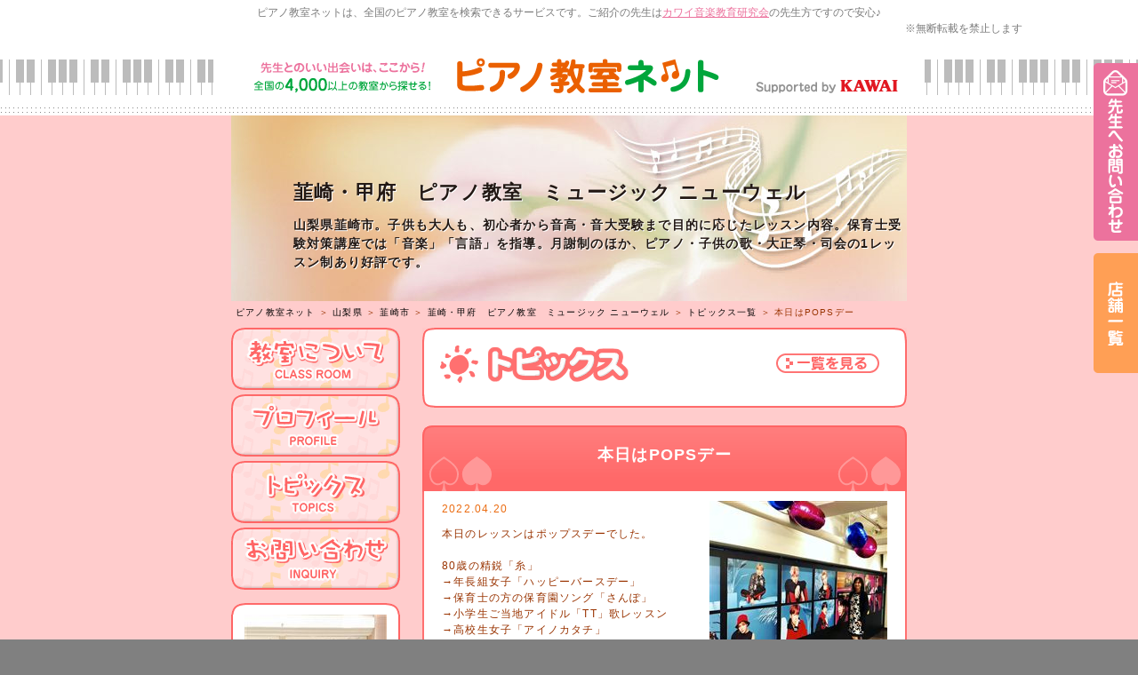

--- FILE ---
content_type: text/html; charset=utf-8
request_url: https://pnet.kawai.jp/540501/topics/258529/
body_size: 7061
content:

<!DOCTYPE html PUBLIC "-//W3C//DTD XHTML 1.0 Transitional//EN" "http://www.w3.org/TR/xhtml1/DTD/xhtml1-transitional.dtd">
<html xmlns="http://www.w3.org/1999/xhtml">
<head id="ctl00_Head1">
    <!-- Google Tag Manager -->
    <script>        (function (w, d, s, l, i) {
            w[l] = w[l] || []; w[l].push({ 'gtm.start':
    new Date().getTime(), event: 'gtm.js'
            }); var f = d.getElementsByTagName(s)[0],
    j = d.createElement(s), dl = l != 'dataLayer' ? '&l=' + l : ''; j.async = true; j.src =
    'https://www.googletagmanager.com/gtm.js?id=' + i + dl; f.parentNode.insertBefore(j, f);
        })(window, document, 'script', 'dataLayer', 'GTM-5HKPPPN');</script>
    <!-- End Google Tag Manager -->
    <meta http-equiv="content-type" content="text/html; charset=utf-8" /><meta name="viewport" content="width=device-width, target-densitydpi=medium-dpi" /><meta http-equiv="content-style-type" content="text/css" /><meta http-equiv="content-script-type" content="text/javascript" /><title>
	本日はPOPSデー | 韮崎・甲府　ピアノ教室　ミュージック ニューウェル|山梨県韮崎市|ピアノ教室ネット
</title><meta id="ctl00_meta_keywords" name="keywords" content="山梨県韮崎市,ピアノ教室,ピアノ,レッスン,教室,先生,講師,講座,習い事,おけいこ,初心者,子供,幼児,月謝,体験,個人,指導,音大,音楽大学,音高,音楽高校,進学,保育士,幼稚園教諭,資格取得,カワイ音楽教育研究会" />
    <script src="/js/scrollsmoothly.js" type="text/javascript"></script>
    <script src="/js/png.js" type="text/javascript"></script>
    <script src="/js/jquery-1.11.2.min.js" type="text/javascript"></script>
    <script src="/js/spmenu.js" type="text/javascript"></script>
    <link href="/style.css?20230408" rel="stylesheet" type="text/css" />
    <link href="/style_sp.css?20230408" rel="stylesheet" media="screen and (max-width: 640px)"
        type="text/css" />
    
<meta name="Description" content="本日はPOPSデー | 韮崎・甲府　ピアノ教室　ミュージック ニューウェルのトピックスです。" /> 
<link rel="canonical" href="https://pnet.kawai.jp/540501/topics/258529/" />

<link href="/pop.css" rel="stylesheet" type="text/css" />
<link href="/pic6.css" rel="stylesheet" type="text/css" />

    <link href="/css_sp.css" rel="stylesheet" media="screen and (max-width: 640px)"
        type="text/css" />
    <link href="/css_tpl_sp.css" rel="stylesheet" media="screen and (max-width: 640px)"
        type="text/css" />
    <script src="/js/background-check.js" type="text/javascript"></script>
    <script src="/js/font.js" type="text/javascript"></script>
    <script async src="https://www.googletagmanager.com/gtag/js?id=UA-7035396-16"></script>
    <script>
        window.dataLayer = window.dataLayer || [];
        function gtag() { dataLayer.push(arguments); }
        gtag('js', new Date());
        gtag('config', 'UA-7035396-16');
    </script>
</head>
<body>
    <!-- Google Tag Manager (noscript) -->
    <noscript><iframe src="https://www.googletagmanager.com/ns.html?id=GTM-5HKPPPN"
    height="0" width="0" style="display:none;visibility:hidden"></iframe></noscript>
    <!-- End Google Tag Manager (noscript) -->
    <div id="ctl00_snsscript">
        <div id="fb-root">
        </div>
        

            <script async defer crossorigin="anonymous" src="https://connect.facebook.net/ja_JP/sdk.js#xfbml=1&version=v17.0" nonce="1wQy2BzG"></script>


    </div>
    <form name="aspnetForm" method="post" action="./" id="aspnetForm">
<div>
<input type="hidden" name="__VIEWSTATE" id="__VIEWSTATE" value="/[base64]/g+iAhSzlrZDkvpss5bm85YWQLOaciOisnSzkvZPpqJMs5YCL5Lq6LOaMh+Wwjizpn7PlpKcs6Z+z5qW95aSn5a2mLOmfs+mrmCzpn7Pmpb3pq5jmoKEs6YCy5a2mLOS/[base64]/aWQ9NGRkAgMPDxYCHwIFFC9mb3JtLmFzcHg/aWQ9NTQwNTAxZGQCBA8PFgIfAgUmaHR0cHM6Ly9zaG9wLmthd2FpLmpwL3NlYXJjaC5hc3B4P2lkPTRkZGTZduMtmxXyOeQaT3DuZy3PUerD/NXo1IeCqsy7NGzApg==" />
</div>

<div>

	<input type="hidden" name="__VIEWSTATEGENERATOR" id="__VIEWSTATEGENERATOR" value="541A68AF" />
</div>
    <div id="all">
        <a id="page-top" name="page-top"></a>
        <div id="header-bg">
            <div id="header">
                <p id="header-text">
                    ピアノ教室ネットは、全国のピアノ教室を検索できるサービスです。ご紹介の先生は<a href="https://onken.kawai.jp/" target="_blank">カワイ音楽教育研究会</a>の先生方ですので安心♪</p>
                    <p class="notes_view">※無断転載を禁止します</p>
                <div id="header-logo">
                    <div id="spmenu">
                        MENU</div>
                    <a href="/" id="header-logoimg"><span class="df">
                        <img src="/images/header_logo-trans.png" width="530" height="40"
                            alt="先生とのいい出会いは、ここから！ピアノ教室ネット全国の4,000以上のピアノ教室から探せる！" /></span><span class="sp"><img
                                src="/images/header_logo_sp.png" width="530" height="40"
                                alt="先生とのいい出会いは、ここから！ピアノ教室ネット全国の4,000以上のピアノ教室から探せる！" /></span></a>
                    <div id="header-kawai">
                        <a href="//www.kawai.co.jp/" target="_blank"><span class="df">
                            <img src="/images/header_kawai.gif" width="160" height="16"
                                alt="Supported by KAWAI" /></span><span class="sp"><img src="/images/header_kawai_sp.gif"
                                    width="83" height="34" alt="Supported by KAWAI" /></span></a></div>
                    <!-- /header-logo -->
                </div>
                <!-- /header -->
            </div>
            <!-- /header-bg -->
        </div>
        
    <div id="pop">
  <div id="header_top">
    <div id="title_text">
      <h1 class="h_title">韮崎・甲府　ピアノ教室　ミュージック ニューウェル</h1>
      <div class="h_comment">
        山梨県韮崎市。子供も大人も、初心者から音高・音大受験まで目的に応じたレッスン内容。保育士受験対策講座では「音楽」「言語」を指導。月謝制のほか、ピアノ・子供の歌・大正琴・司会の1レッスン制あり好評です。
      </div>
    </div>  
  </div>
  <div id="pankuzu"><a href="/">ピアノ教室ネット</a>&nbsp;＞&nbsp;<a href="/search/list.aspx?todo=19">山梨県</a>&nbsp;＞&nbsp;<a href="/search/result.aspx?city=%e5%b1%b1%e6%a2%a8%e7%9c%8c%e9%9f%ae%e5%b4%8e%e5%b8%82&amp;todo=19">韮崎市</a>&nbsp;＞&nbsp;<a href="/540501/">韮崎・甲府　ピアノ教室　ミュージック ニューウェル</a> ＞ <a href="/540501/topics/">トピックス一覧</a> ＞ 本日はPOPSデー</div>
  <div id="contents">
    <div id="left">
      <a href="/540501/class/">
        <img src="/img_pop/menu_class.gif" alt="教室について" name="menu" border="0" id="menu" />
      </a>
      <a href="/540501/profile/">
        <img src="/img_pop/menu_profile.gif" alt="プロフィール" name="menu" border="0" id="menu" />
      </a>
      <a href="/540501/topics/">
        <img src="/img_pop/menu_topics.gif" alt="トピックス" name="menu" border="0" id="menu" />
      </a>
      <a href="/form.aspx?id=540501">
        <img src="/img_pop/menu_inquiry.gif" alt="お問い合わせ" name="menu" border="0" id="menu" />
      </a>


      <div id="l_mini_profile">
        <div class="l_mp_bg">
          <div class="i_mp_img">
            <img src="/DBImage.aspx?id=540501&amp;v=2" />
          </div>

          <div class="i_mp_img">
            <img src="/img_pop/profile_title.jpg" alt="profile" />
          </div>
          主宰　稲葉美鈴
          
          3才　カワイ音楽教室リトミック講座に通う
          
          3才～　韮崎市内の個人主宰に師事
          
          10才～　才能教育　韮崎教室に入学
          
          国立音楽大学附属高校に入学 
          自由な校風の学校... <a href="/540501/profile/">続きを見る</a>
          <div>
          </div>
          <div class="profile_button">
            <a href="/540501/profile/">
              <img src="/img_pop/point.gif" alt="" width="15" height="15" />プロフィール
            </a>
          </div>
        </div>
        <div class="l_mp_footer"></div>
      </div>


    </div>
    <div id="right">



      <!--トピックス詳細 -->
      <div id="topics_article">

        <div class="t_button">
          <a href="/540501/topics/">
            <img src="/img_pop/title_topics_itiran.gif" alt="一覧を見る" border="0" />
          </a>
        </div>

        <div class="t_footer"></div>

        <div class="class_b">

          <div class="class_b_title">本日はPOPSデー</div>
          <div class="class_b_bg">

            <img src="/DBTopicsImage.aspx?id=258529&amp;w=240" alt="img" name="class_b_img"  id="class_b_img" />
            <div class="topics_time_text">2022.04.20</div>
            本日のレッスンはポップスデーでした。<br /><br />80歳の精鋭「糸」<br />→年長組女子「ハッピーバースデー」<br />→保育士の方の保育園ソング「さんぽ」<br />→小学生ご当地アイドル「TT」歌レッスン<br />→高校生女子「アイノカタチ」<br />→入門テキストより大人男子「オーラ・リー」<br /> <br />ピアノ演奏の醍醐味はクラシックの名曲だと思いますが、やはりポピュラー音楽は人気だし、楽しいです。<br /> <br />一時期はボーカロイドによる超絶技巧というよりは人間技ではない曲ばかりの時もありましたが、今はK-POPが多くて、それはそれで苦労しますガーン　K-POPはとにかくリズムとビートが再現不可能。。。<br /> <br />BTSが6月に新アルバムをリリースとか、楽しみ！！！<br /> <br />ニューウェルピアノ教室は　ポップスも得意分野です。ポップスが。。。かな
            <div class="cler"></div>
            <div id="sns">
              <ul>
                
                <li class="sns_m">
                  <a href="https://mixi.jp/share.pl"
                   class="mixi-check-button"
                   data-key="4707901f08528b9929e713b16657b7e6ce496499" data-show-count="true">Check</a>
                  <script type="text/javascript" src="//static.mixi.jp/js/share.js"></script>
                </li>
                <li class="sns_t">
                  <a href="https://twitter.com/share" class="twitter-share-button" data-lang="ja">ツイート</a>
                  <script>!function(d,s,id){var js,fjs=d.getElementsByTagName(s)[0];if(!d.getElementById(id)){js=d.createElement(s);js.id=id;js.src="//platform.twitter.com/widgets.js";fjs.parentNode.insertBefore(js,fjs);}}(document,"script","twitter-wjs");</script>

                </li>
              </ul>
            </div>
            <div class="cler"></div>
          </div>
          <div class="t_footer"></div>
        </div>
        <div class="t_nb">
 <a href="/540501/topics/259489/">≪1分間スピーチ　オンライン講座　販売中</a>   　
 <a href="/540501/topics/258345/">30周年記念でいろいろなことをやります。≫</a>  
        </div>
        <!-- -->
      </div>
      <!--トピックス詳細　ここまで -->





      <div id="forme_b">
        <a href="/form.aspx?id=540501">
          <img src="/img_pop/form_b.png" alt="この先生へお問い合わせ" width="504" height="107" border="0" />
        </a>
      </div>
    </div>
    <div class="cler"></div>
  </div>

</div>




        <footer>
        <div class="sp">
        <a id="ctl00_HyperLink_form_pc" href="/form.aspx?id=540501"><img src="../../../images/fixednav_sp_03.png" id="ctl00_Img1" alt="先生へお問い合わせ" /></a>
        <a id="ctl00_HyperLink_shoplink_sp" href="https://shop.kawai.jp/search.aspx?id=4" target="_blank"><img src="../../../images/fixednav_sp_02.png" id="ctl00_Img2" alt="KAWAI店舗一覧" /></a>
        </div>
        <div class="pc">
        <a id="ctl00_HyperLink_form_sp" href="/form.aspx?id=540501"><img src="../../../images/fixednav_03.png" id="ctl00_Img3" alt="先生へお問い合わせ" /></a>
            <a id="ctl00_HyperLink_shoplink_pc" href="https://shop.kawai.jp/search.aspx?id=4" target="_blank"><img src="../../../images/fixednav_02.png" id="ctl00_Img4" alt="KAWAI店舗一覧" /></a>
        </div>
        </footer>

        <div id="footer-bg">
            <div id="footer">
                <div id="footernav">
                    <ul>
                        <li><a href="/">HOME</a></li>
                        <li><a href="/search/">全国のピアノ教室を検索</a></li>
                        <li><a href="/flow/">ご利用の流れ</a></li>
                    </ul>
                    <ul>
                        <li><a href="/teacher/">ピアノ教室の先生へ <span class="small">[管理画面ログイン]</span></a></li>
                        <li><a href="/support/">サポートセンター <span class="small">[お困りの方はこちら]</span></a></li>
                    </ul>
                    <!-- /footernav -->
                </div>
                <div id="pagetop">
                    <a href="#page-top">
                        <img src="/images/pagetop-trans.png" width="230" height="67"
                            alt="ページトップへ" /></a></div>
                <div id="footer-content">
                    <h3>
                        <span class="df">
                            <img src="/images/footer_logo-trans.png" width="262" height="63"
                                alt="ジブンに合った先生を見つけよう！ピアノ教室ネット" /></span><span class="sp"><em>ジブンに合った先生を見つけよう！</em><img
                                    src="/images/header_logo_sp.png" width="600" height="79"
                                    alt="ピアノ教室ネット" /></span></h3>
                    <div id="copy">
                        <p>
                            Copyright &copy; Kawai Musical Instruments Mfg. Co., Ltd. All Rights Reserved.</p>
                        <!-- /copy -->
                    </div>
                    <p>
                        <span class="df"> </span><span class="sp">
                            <br />
                        </span><a href="/support/">事務局サポートセンターへのお問い合わせはこちら</a></p>
                        <p class="notes_footer">※無断転載を禁止します</p>
                    <!-- /footer-content -->
                </div>
                <div id="pagetop-sp">
                    <a href="#page-top">
                        <img src="/images/pagetop_sp.gif" width="300" height="50" alt="ページトップへ" /></a></div>
                <!-- /footer -->
            </div>
            <!-- /footer-bg -->
        </div>
    </div>
    </form>
</body>
</html>
